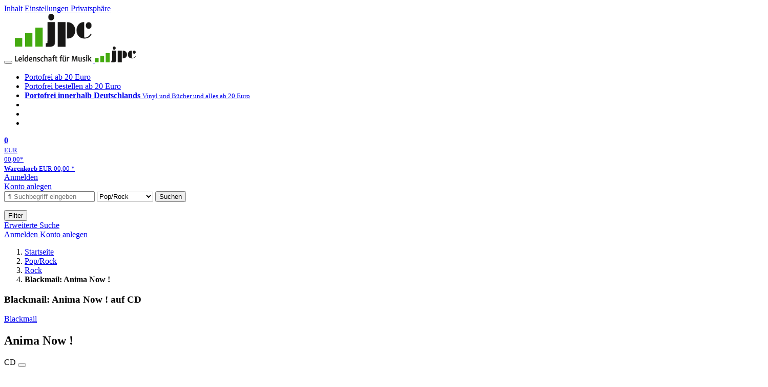

--- FILE ---
content_type: text/html; charset=utf-8
request_url: https://www.jpc.de/jpcng/poprock/detail/-/art/Blackmail-Anima-Now/hnum/4961742
body_size: 20671
content:
<!doctype html>
<html class="no-js no-safari no-ios no-iphone touch speed"
	  lang="de"
	  	            itemscope itemtype="https://schema.org/Product" prefix="og: https://ogp.me/ns#"
	  >
<head>
        <meta charset="utf-8">
    <meta name="viewport" content="width=device-width, initial-scale=1">

	<link rel="dns-prefetch" href="//media1.jpc.de" />

			<title>Blackmail: Anima Now ! (CD) – jpc.de</title>
        		<meta name="robots" content="index,follow,noarchive">

    			<link rel="canonical" href="https://www.jpc.de/jpcng/poprock/detail/-/art/Blackmail-Anima-Now/hnum/4961742" itemprop="url">
        	
                    		<script type="application/ld+json">{"@context":"http:\/\/schema.org","@type":"BreadcrumbList","itemListElement":[{"@type":"ListItem","item":{"type":"Thing","@id":"https:\/\/www.jpc.de\/"},"name":"Startseite","position":1},{"@type":"ListItem","item":{"type":"Thing","@id":"https:\/\/www.jpc.de\/poprock\/home"},"name":"Pop\/Rock","position":2},{"@type":"ListItem","item":{"type":"Thing","@id":"https:\/\/www.jpc.de\/poprock\/theme\/-\/tname\/rock"},"name":"Rock","position":3},{"@type":"ListItem","item":{"type":"Thing","@id":"https:\/\/www.jpc.de\/jpcng\/poprock\/detail\/-\/art\/Blackmail-Anima-Now\/hnum\/4961742"},"name":"Blackmail: Anima Now !","position":4}]}</script>
    
                        			<meta name="apple-itunes-app" content="app-id=1250024192, app-argument=https%3A%2F%2Fwww.jpc.de%2Fjpcng%2Fpoprock%2Fdetail%2F-%2Fart%2FBlackmail-Anima-Now%2Fhnum%2F4961742">
			<link rel="manifest" href="/manifest.json">
            
    
	<link rel="shortcut icon" href="/favicon.ico">

						<meta name="description" content="Die CD Blackmail: Anima Now ! jetzt probehören und portofrei für 19,99 Euro kaufen. Mehr von Blackmail gibt es im Shop." itemprop="description">
            			
	        <link media="screen and (prefers-contrast: no-preference), screen and (prefers-contrast: less), print and (prefers-contrast: no-preference), print and (prefers-contrast: less)"
          rel="stylesheet"
          type="text/css"
          href="/css/084c49/jpc.css"
    >
        <link media="screen and (prefers-contrast: more), print and (prefers-contrast: more)"
          data-more-contrast-media="screen, print"
          data-no-preference-contrast-media="screen and (prefers-contrast: more), print and (prefers-contrast: more)"
          rel="stylesheet"
          type="text/css"
          class="adhoc-overwrite-contrast-style"
          href="/css/97ccb4/jpc-highcontrast.css"
    >

	<style nonce="6KvpM4cp5DD7xdMhq3MrjzIWK/9fgwgKdOYHQaXpn42niWpgEjyLX/mSxcBuPyeI7+74BOZThPGZkZUtSnck4w==">
		@font-face {
	  font-family: 'FontAwesome';
	  src: url('/fonts/fontawesome-webfont.eot?v=4.3.0');
	  src: url('/fonts/fontawesome-webfont.eot?#iefix&v=4.3.0') format('embedded-opentype'), url('/fonts/fontawesome-webfont.woff2?v=4.3.0') format('woff2'), url('/fonts/fontawesome-webfont.woff?v=4.3.0') format('woff'), url('/fonts/fontawesome-webfont.ttf?v=4.3.0') format('truetype'), url('/fonts/fontawesome-webfont.svg?v=4.3.0#fontawesomeregular') format('svg');
	  font-weight: normal;
	  font-style: normal;
	  font-display: auto;
	}
	</style>

																	
		<meta property="og:title" content="Blackmail: Anima Now ! (CD)" />
		<meta property="og:description" content="Die CD Blackmail: Anima Now ! jetzt probehören und portofrei für 19,99 Euro kaufen. Mehr von Blackmail gibt es im Shop." />
		<meta property="og:type" content="website" />
		<meta property="og:url" content="https://www.jpc.de/jpcng/poprock/detail/-/art/Blackmail-Anima-Now/hnum/4961742" />
		<meta property="og:image" content="https://media1.jpc.de/image/w600/front/0/4046661218428.jpg" />
		<meta property="og:site_name" content="jpc.de" />

	
    <script type="application/javascript" src="/js/mmenu/d37baf/mmenu.js" id="mmenu-preload" ></script>
	<link rel="stylesheet" href="/css/mmenu/42de04/mmenu.css" id="mmenu-style-preload">
	 <script nonce="6KvpM4cp5DD7xdMhq3MrjzIWK/9fgwgKdOYHQaXpn42niWpgEjyLX/mSxcBuPyeI7+74BOZThPGZkZUtSnck4w==">
    var _paq = window._paq || [];
    window.addEventListener('load', function() {
        function matomoTrackLink(e) {
            if(e.target.tagName==='A'&&e.target.protocol==='mailto:'){ window._paq.push(['trackEvent','Klick Mailto','Klick Mailto '+e.target.pathname,window.location.pathname]); }
            else if(e.target.tagName==='A'&&e.target.protocol==='tel:'){ window._paq.push(['trackEvent','Klick Telefon','Klick Telefon '+e.target.pathname,window.location.pathname]); }
            if(e.target.tagName==='A'&&e.target.className.match(/\bcta-related-product\b/)){ window._paq.push(['trackEvent','CTA Related','CTA Related',window.location.pathname]); }

            if(e.target.tagName==='A'&&e.target.className.match(/\bcta-alamode-film\b/)){ window._paq.push(['trackEvent','CTA Alamode Film','CTA Alamode Film',window.location.pathname]); }
            if(e.target.tagName==='A'&&e.target.className.match(/\bcta-arthaus\b/)){ window._paq.push(['trackEvent','CTA Arthaus','CTA Arthaus',window.location.pathname]); }
            if(e.target.tagName==='A'&&e.target.className.match(/\bcta-capelight-pictures\b/)){ window._paq.push(['trackEvent','CTA Capelight Pictures','CTA Capelight Pictures',window.location.pathname]); }
            if(e.target.tagName==='A'&&e.target.className.match(/\bcta-fernsehjuwelen\b/)){ window._paq.push(['trackEvent','CTA Fernsehjuwelen','CTA Fernsehjuwelen',window.location.pathname]); }
            if(e.target.tagName==='A'&&e.target.className.match(/\bcta-filmjuwelen\b/)){ window._paq.push(['trackEvent','CTA Filmjuwelen','CTA Filmjuwelen',window.location.pathname]); }
            if(e.target.tagName==='A'&&e.target.className.match(/\bcta-filmgalerie-451\b/)){ window._paq.push(['trackEvent','CTA Filmgalerie 451','CTA Filmgalerie 451',window.location.pathname]); }
            if(e.target.tagName==='A'&&e.target.className.match(/\bcta-goodmovies\b/)){ window._paq.push(['trackEvent','CTA Goodmovies','CTA Goodmovies',window.location.pathname]); }
            if(e.target.tagName==='A'&&e.target.className.match(/\bcta-leonine-studios\b/)){ window._paq.push(['trackEvent','CTA Leonine Studios','CTA Leonine Studios',window.location.pathname]); }
            if(e.target.tagName==='A'&&e.target.className.match(/\bcta-leonine-studios-tv-serien\b/)){ window._paq.push(['trackEvent','CTA Leonine Studios TV-Serien','CTA Leonine Studios TV-Serien',window.location.pathname]); }
            if(e.target.tagName==='A'&&e.target.className.match(/\bcta-leonine-studios-astrid-lindgren\b/)){ window._paq.push(['trackEvent','CTA Leonine Studios Astrid Lindgren','CTA Leonine Studios Astrid Lindgren',window.location.pathname]); }
            if(e.target.tagName==='A'&&e.target.className.match(/\bcta-leonine-studios-filmklassiker\b/)){ window._paq.push(['trackEvent','CTA Leonine Studios Filmklassiker','CTA Leonine Studios Filmklassiker',window.location.pathname]); }
            if(e.target.tagName==='A'&&e.target.className.match(/\bcta-leonine-studios-tv-serien-für-kinder\b/)){ window._paq.push(['trackEvent','CTA Leonine Studios TV-Serien für Kinder','CTA Leonine Studios TV-Serien für Kinder',window.location.pathname]); }
            if(e.target.tagName==='A'&&e.target.className.match(/\bcta-pandora-filmverleih\b/)){ window._paq.push(['trackEvent','CTA Pandora Filmverleih','CTA Pandora Filmverleih',window.location.pathname]); }
            if(e.target.tagName==='A'&&e.target.className.match(/\bcta-paramount-pictures\b/)){ window._paq.push(['trackEvent','CTA Paramount Pictures','CTA Paramount Pictures',window.location.pathname]); }
            if(e.target.tagName==='A'&&e.target.className.match(/\bcta-paramount-pictures-filmklassiker\b/)){ window._paq.push(['trackEvent','CTA Paramount Pictures Filmklassiker','CTA Paramount Pictures Filmklassiker',window.location.pathname]); }
            if(e.target.tagName==='A'&&e.target.className.match(/\bcta-paramount-pictures-star-trek\b/)){ window._paq.push(['trackEvent','CTA Paramount Pictures Star Trek','CTA Paramount Pictures Star Trek',window.location.pathname]); }
            if(e.target.tagName==='A'&&e.target.className.match(/\bcta-paramount-pictures-tv-serien\b/)){ window._paq.push(['trackEvent','CTA Paramount Pictures TV-Serien','CTA Paramount Pictures TV-Serien',window.location.pathname]); }
            if(e.target.tagName==='A'&&e.target.className.match(/\bcta-rapid-eye-movies\b/)){ window._paq.push(['trackEvent','CTA Rapid Eye Movies','CTA Rapid Eye Movies',window.location.pathname]); }
            if(e.target.tagName==='A'&&e.target.className.match(/\bcta-salzgeber\b/)){ window._paq.push(['trackEvent','CTA Salzgeber','CTA Salzgeber',window.location.pathname]); }
            if(e.target.tagName==='A'&&e.target.className.match(/\bcta-spassgesellschaft\b/)){ window._paq.push(['trackEvent','CTA Spassgesellschaft','CTA Spassgesellschaft',window.location.pathname]); }
            if(e.target.tagName==='A'&&e.target.className.match(/\bcta-turbine-medien\b/)){ window._paq.push(['trackEvent','CTA Turbine Medien','CTA Turbine Medien',window.location.pathname]); }
            if(e.target.tagName==='A'&&e.target.className.match(/\bcta-universal-pictures\b/)){ window._paq.push(['trackEvent','CTA Universal Pictures','CTA Universal Pictures',window.location.pathname]); }
            if(e.target.tagName==='A'&&e.target.className.match(/\bcta-universal-pictures-filmklassiker\b/)){ window._paq.push(['trackEvent','CTA Universal Pictures Filmklassiker','CTA Universal Pictures Filmklassiker',window.location.pathname]); }
            if(e.target.tagName==='A'&&e.target.className.match(/\bcta-universal-pictures-tv-serien\b/)){ window._paq.push(['trackEvent','CTA Universal Pictures TV-Serien','CTA Universal Pictures TV-Serien',window.location.pathname]); }

            if(e.target.tagName==='A'&&e.target.className.match(/\bcta-capelight-sondereditionen\b/)){ window._paq.push(['trackEvent','CTA capelight Sondereditionen','CTA capelight Sondereditionen',window.location.pathname]); }
            if(e.target.tagName==='A'&&e.target.className.match(/\bcta-classics\b/)){ window._paq.push(['trackEvent','CTA Classics','CTA Classics',window.location.pathname]); }
            if(e.target.tagName==='A'&&e.target.className.match(/\bcta-ddr-archiv\b/)){ window._paq.push(['trackEvent','CTA DDR Archiv','CTA DDR Archiv',window.location.pathname]); }
            if(e.target.tagName==='A'&&e.target.className.match(/\bcta-ddr-archiv-dokumentation\b/)){ window._paq.push(['trackEvent','CTA DDR Archiv Dokumentation','CTA DDR Archiv Dokumentation',window.location.pathname]); }
            if(e.target.tagName==='A'&&e.target.className.match(/\bcta-ddr-archiv-familie\b/)){ window._paq.push(['trackEvent','CTA DDR Archiv Familie','CTA DDR Archiv Familie',window.location.pathname]); }
            if(e.target.tagName==='A'&&e.target.className.match(/\bcta-ddr-archiv-film\b/)){ window._paq.push(['trackEvent','CTA DDR Archiv Film','CTA DDR Archiv Film',window.location.pathname]); }
            if(e.target.tagName==='A'&&e.target.className.match(/\bcta-ddr-archiv-kinder\b/)){ window._paq.push(['trackEvent','CTA DDR Archiv Kinder','CTA DDR Archiv Kinder',window.location.pathname]); }
            if(e.target.tagName==='A'&&e.target.className.match(/\bcta-ddr-archiv-krimi\b/)){ window._paq.push(['trackEvent','CTA DDR Archiv Krimi','CTA DDR Archiv Krimi',window.location.pathname]); }
            if(e.target.tagName==='A'&&e.target.className.match(/\bcta-ddr-archiv-unterhaltung\b/)){ window._paq.push(['trackEvent','CTA DDR Archiv Unterhaltung','CTA DDR Archiv Unterhaltung',window.location.pathname]); }
            if(e.target.tagName==='A'&&e.target.className.match(/\bcta-ddr-archiv-tv-archiv\b/)){ window._paq.push(['trackEvent','CTA DDR Archiv TV-Archiv','CTA DDR Archiv TV-Archiv',window.location.pathname]); }
            if(e.target.tagName==='A'&&e.target.className.match(/\bcta-herzkino\b/)){ window._paq.push(['trackEvent','CTA Herzkino','CTA Herzkino',window.location.pathname]); }
            if(e.target.tagName==='A'&&e.target.className.match(/\bcta-selected-by-rapid-eye-movies\b/)){ window._paq.push(['trackEvent','CTA Selected by Rapid Eye Movies','CTA Selected by Rapid Eye Movies',window.location.pathname]); }
            if(e.target.tagName==='A'&&e.target.className.match(/\bcta-zweitausendeins-edition\b/)){ window._paq.push(['trackEvent','CTA Zweitausendeins Edition','CTA Zweitausendeins Edition',window.location.pathname]); }
            if(e.target.tagName==='A'&&e.target.className.match(/\bcta-zweitausendeins-edition-internationaler-film\b/)){ window._paq.push(['trackEvent','CTA Zweitausendeins Edition Internationaler Film','CTA Zweitausendeins Edition Internationaler Film',window.location.pathname]); }
            if(e.target.tagName==='A'&&e.target.className.match(/\bcta-zweitausendeins-edition-der-deutsche-film\b/)){ window._paq.push(['trackEvent','CTA Zweitausendeins Edition Der Deutsche Film','CTA Zweitausendeins Edition Der Deutsche Film',window.location.pathname]); }
            if(e.target.tagName==='A'&&e.target.className.match(/\bcta-zweitausendeins-edition-dokumentationen\b/)){ window._paq.push(['trackEvent','CTA Zweitausendeins Edition Dokumentationen','CTA Zweitausendeins Edition Dokumentationen',window.location.pathname]); }
            if(e.target.tagName==='A'&&e.target.className.match(/\bcta-stumme-filmkunstwerke\b/)){ window._paq.push(['trackEvent','CTA Stumme Filmkunstwerke','CTA Stumme Filmkunstwerke',window.location.pathname]); }
            if(e.target.tagName==='A'&&e.target.className.match(/\bcta-regisseur-boxen\b/)){ window._paq.push(['trackEvent','CTA Regisseur-Boxen','CTA Regisseur-Boxen',window.location.pathname]); }
            if(e.target.tagName==='A'&&e.target.className.match(/\bcta-international-cine-archive\b/)){ window._paq.push(['trackEvent','CTA International Cine Archive','CTA International Cine Archive',window.location.pathname]); }
            if(e.target.tagName==='A'&&e.target.className.match(/\bcta-filmclub-edition\b/)){ window._paq.push(['trackEvent','CTA Filmclub Edition','CTA Filmclub Edition',window.location.pathname]); }
            if(e.target.tagName==='A'&&e.target.className.match(/\bcta-filmwerke\b/)){ window._paq.push(['trackEvent','CTA Filmwerke','CTA Filmwerke',window.location.pathname]); }
            if(e.target.tagName==='A'&&e.target.className.match(/\bcta-arte-edition\b/)){ window._paq.push(['trackEvent','CTA arte Edition','CTA arte Edition',window.location.pathname]); }
            if(e.target.tagName==='A'&&e.target.className.match(/\bcta-edition-filmmuseum\b/)){ window._paq.push(['trackEvent','CTA Edition Filmmuseum','CTA Edition Filmmuseum',window.location.pathname]); }
            if(e.target.tagName==='A'&&e.target.className.match(/\bcta-édition-film-noir\b/)){ window._paq.push(['trackEvent','CTA Édition Film Noir','CTA Édition Film Noir',window.location.pathname]); }
            if(e.target.tagName==='A'&&e.target.className.match(/\bcta-deutsche-filmklassiker\b/)){ window._paq.push(['trackEvent','CTA Deutsche Filmklassiker','CTA Deutsche Filmklassiker',window.location.pathname]); }
            if(e.target.tagName==='A'&&e.target.className.match(/\bcta-edition_fw_murnau\b/)){ window._paq.push(['trackEvent','CTA Edition F.W. Murnau','CTA Edition F.W. Murnau',window.location.pathname]); }

        }
        document.addEventListener('click', matomoTrackLink, false);
    });

    _paq.push(['requireCookieConsent']);
    _paq.push(['disableBrowserFeatureDetection']);
    _paq.push(['setCustomDimension', '3', 'de']);_paq.push(['setEcommerceView',"4961742","Anima Now !","poprock",19.99]);_paq.push(['alwaysUseSendBeacon']);
_paq.push(['trackPageView']);
_paq.push(['trackVisibleContentImpressions']);
    _paq.push(['enableLinkTracking']);
    _paq.push(['enableHeartBeatTimer',15]);
    (function() {
        var u="https://use.jpc.de/";
        _paq.push(['setTrackerUrl', u+'js/']);
        _paq.push(['setSiteId', '1']);
        var d=document, g=d.createElement('script'), s=d.getElementsByTagName('script')[0];
        g.async=true; g.src=u+'js/';
        g.setAttribute('nonce','6KvpM4cp5DD7xdMhq3MrjzIWK/9fgwgKdOYHQaXpn42niWpgEjyLX/mSxcBuPyeI7+74BOZThPGZkZUtSnck4w==')
        s.parentNode.insertBefore(g,s);
    })();
</script>
</head>



<body id="top" data-shop="1" data-abtestcode="notest"data-abtestgroup="NOGROUP"data-abtestactive=""data-abtestevent="visit"data-abtestgoal="visit"data-abtesttrigger=""	  data-page="detail"
	  data-lang="de"
	  data-tpl="detail/detail.tpl"
					  class="shop-1 cat-poprock page-detail lang-de not-logged no-mobile-sub-nav"			  data-prefers-contrast="no-preference"
	  data-keyboard-shortcuts="true">


<a href="#main-content" class="skiplink" id="skiplink-to-main">Inhalt</a>
    <a href="#cookieconsent-container" class="skiplink" id="skiplink-to-cookieconsent">Einstellungen Privatsphäre</a>

<jpc-accessibility-features></jpc-accessibility-features>

    <div class="page">
	        


<header>
    <div class="wrapper">
        <div class="first-row">
            <button class="mobile-nav btn white" aria-label="Menü">
                <span class="fa fa-bars"></span>
            </button>
            <a class="logo desktop" href="https://www.jpc.de/">
                                                            <img loading="eager" src="/images/logo.png" srcset="/images/logo@2x.png 2x, /images/logo@3x.png 3x" width="153" height="96" alt="jpc.de – Leidenschaft für Musik Startseite"/>
                                                </a>
            <a class="logo mobile" href="https://www.jpc.de/">
                                                            <img loading="eager" src="/m/f/img/logo.svg" width="80" height="31" alt="jpc.de – Leidenschaft für Musik Startseite"/>
                                                </a>

            <ul class="action-pane">
                <li class="tiny">
                    <a class="no-preload" href="/jpcng/home/static/-/page/porto.html">
                        <i class="fa fa-fw fa-truck" aria-hidden="true"></i>
                        Portofrei ab 20 Euro
                    </a>
                </li>
                <li class="medium">
                    <a class="no-preload" href="/jpcng/home/static/-/page/porto.html">
                        <i class="fa fa-fw fa-truck" aria-hidden="true"></i>
                        Portofrei bestellen ab 20 Euro
                    </a>
                </li>
                <li class="large">
                    <a class="no-preload" href="/jpcng/home/static/-/page/porto.html">
                        <b>
                            <i class="fa fa-truck" aria-hidden="true"></i>
                            Portofrei innerhalb Deutschlands
                        </b>
                        <small>Vinyl und Bücher und alles ab 20 Euro</small>
                    </a>
                </li>

                <li class="tiny">
                                    </li>
                <li class="medium">
                                    </li>
                <li class="large b">
                                    </li>
            </ul>

            <a class="mini-wk no-preload init" href="/checkout/cart">
                <i class="fa fa-shopping-cart" aria-hidden="true"></i>
                <div class="amount-wrapper o-10">
                    <b class="amount">0</b>
                </div>
                                    <div class="tiny">
                        <small>
                            EUR<br/>
                            <span class="price">00,00</span>*
                        </small>
                    </div>
                    <div class="medium">
                        <small>
                            <b>Warenkorb</b>
                                                            EUR
                                <span class="price">00,00</span>
                                *
                                                    </small>
                    </div>
                                <div class="visually-hidden" aria-live="assertive" aria-atomic="true"></div>
                <span class="clr"></span>
            </a>

            <div class="account-links">
                                    <div class="row a">
                        <a href="/myaccount/login/" class="full login-link">
                            Anmelden                        </a>
                    </div>
                    <div class="row b">
                                                    <a href="/myaccount/contact/create" class="full">
                                                                Konto anlegen                            </a>
                    </div>
                            </div>
        </div>

        <div class="second-row">
            <form action="https://www.jpc.de/jpcng/poprock/search" method="post" class="form-fields search-form">

    <input type="search" name="fastsearch" class="field" value=""
           placeholder=" &#xf002; Suchbegriff eingeben" required autocomplete="off" autocorrect="off"
           role="combobox"
           aria-label="Sucheingabefeld"
           aria-autocomplete="list"
           aria-expanded="false"
           aria-controls="header-search-suggestion-list-shop"/>

    <input type="hidden" name="pd_orderby" value="score">

    <select name="rubric" aria-label="Kategorienauswahl">
        <option value="home">Alle Kategorien</option>
        <option value="jazz" >Jazz</option>
        <option value="poprock" selected>Pop/Rock</option>
        <option value="classic">Klassik</option>
        <option value="books">B&uuml;cher</option>
        <option value="movie">Filme</option>
        <option value="score">Noten</option>
        <option value="vinyl">Vinyl</option>
            </select>

    <button class="btn js-grey search">Suchen</button>
    <a href="https://www.jpc.de/jpcng/home/searchform" class="btn white ext-search no-preload fa fa-cog desktop" aria-label="Erweiterte Suche" title="Erweiterte Suche"></a>

    <ul id="header-search-suggestion-list-shop"></ul>
</form>            <div class="mobile-sub-nav">
                <button type="button" class="btn white" aria-haspopup="listbox" aria-controls="search-filter-list">
                    <span class="fa fa-filter"></span>
                    <span class="btn-text">Filter</span>
                </button>
            </div>
            <a href="https://www.jpc.de/jpcng/home/searchform" class="btn white ext-search no-preload mobile">
                Erweiterte Suche            </a>
        </div>

            </div>
</header>

<section class="my-account">
    <div class="wrapper">

                <a href="/myaccount/login/" class="login login-link">
            <i class="fa fa-sign-in" aria-hidden="true"></i>
            Anmelden        </a>
                    <a href="/myaccount/contact/create">
                                <i class="fa fa-user-plus" aria-hidden="true"></i>
                Konto anlegen            </a>
            
            <span class="clr"></span>
    </div>
</section>

<noscript>
    <div class="wrapper">
        <div class="msg danger">
            Ohne aktives Javascript kann es zu Problemen bei der Darstellung kommen. Bitte aktivieren Sie deshalb Ihr Javascript.        </div>
    </div>
</noscript>

        <nav aria-label="Brotkrumennavigation" class="breadcrumb">
<section class="breadcrumb">
    <div class="wrapper">
        <ol>
																												<li>
											<a href="https://www.jpc.de/" >
							<span>					Startseite
											<i class="fa fa-caret-right" aria-hidden="true"></i>
									</span>
						</a>
									</li>
																												<li>
											<a href="https://www.jpc.de/jpcng/poprock/home" >
							<span>					Pop/Rock
											<i class="fa fa-caret-right" aria-hidden="true"></i>
									</span>
						</a>
									</li>
																												<li>
											<a href="https://www.jpc.de/jpcng/poprock/theme/-/tname/rock" >
							<span>					Rock
											<i class="fa fa-caret-right" aria-hidden="true"></i>
									</span>
						</a>
									</li>
																			<li>
											<b class="last"><span>					Blackmail: Anima Now !
									</span></b>
									</li>
			            		</ol>

        	    
        <span class="clr"></span>
    </div>
</section>
</nav>
    
            

    

<main id="main-content" class="product" data-hnum="4961742" data-typnum="2">
    <div class="wrapper">
        <article>
            <section class="head">
    <h1 class="page-title" itemprop="name">

        
                            <span>
                Blackmail: Anima Now ! auf CD
                </span>
            
        
    </h1>
</section>                        <section>
    <div class="one-column">
        <div class="box by" data-two-col="left" data-three-col="center">
                                                                                                            <a href="/s/blackmail" data-masked-href="" data-searchtype="interpret" class="search-link" >             Blackmail</a>            </div>

<div data-two-col="left" data-three-col="center">
    <h2 class="box title">Anima Now !</h2>
</div>



<div class="box medium" data-two-col="left" data-three-col="center">
    <span class="open-help-layer" data-layer=".help-layer-medium">
                                CD
            </span>

            <button type="button" class="open-help-layer pseudo-link" data-layer=".help-layer-medium"
                aria-haspopup="dialog" aria-label="Hinweis zum Medium">
                    <i class="fa fa-info" aria-hidden="true"></i>
        </button>

                    <div class="help-layer help-layer-medium">
			<strong>CD (Compact Disc)</strong><p>Herk&ouml;mmliche CD, die mit allen CD-Playern und Computerlaufwerken, aber auch mit den meisten SACD- oder Multiplayern abspielbar ist.</p>
	</div>            </div>

<div class="box productinfo" data-two-col="left" data-three-col="center">
    <ul>
        		                    </ul>
</div>

        <div class="box images" data-two-col="left" data-three-col="left">
    <div class="main-element loading">
                
                    <a class="main-image mfp-image auto-adjust-width"
               href="https://media1.jpc.de/image/w2400/front/0/4046661218428.jpg"
               data-linked-width="2400"
               aria-haspopup="dialog"
               aria-controls="help-layer-medium">
                                            <img
    loading="eager"
    src="https://media1.jpc.de/image/w468/front/0/4046661218428.jpg"
    srcset="https://media1.jpc.de/image/w220/front/0/4046661218428.jpg 220w,
        https://media1.jpc.de/image/w440/front/0/4046661218428.jpg 440w,
        https://media1.jpc.de/image/w340/front/0/4046661218428.jpg 340w,
        https://media1.jpc.de/image/w680/front/0/4046661218428.jpg 680w,
        https://media1.jpc.de/image/w468/front/0/4046661218428.jpg 468w"
    sizes="(max-width: 340px) 340px,
       (min-width: 341px) and (max-width: 979px) 468px,
       220px"
    alt=""
    width="220"
    height="220"
    data-onerror-src="/cover/nopic-220x220.png"
    itemprop="image" />                    
            </a>
            </div>

            <div class="rear-image loading">
            <a class="mfp-image auto-adjust-width"
               href="https://media1.jpc.de/image/w2400/rear/0/4046661218428.jpg"
               data-linked-width="2400"
               aria-haspopup="dialog"
               aria-controls="help-layer-medium">

                <img
    loading="eager"
    src="https://media1.jpc.de/image/w220/rear/0/4046661218428.jpg"
    srcset="https://media1.jpc.de/image/w220/rear/0/4046661218428.jpg 220w,
        https://media1.jpc.de/image/w90/rear/0/4046661218428.jpg 90w"
    sizes="(max-width: 979px) 90px,
       220px"
    alt=""
    width="220"
    data-onerror-src="/cover/nopic-220x315.png"
    height="257.8125" />            </a>
        </div>
    
    </div>                    <div class="box price-action" data-two-col="right" data-three-col="right"
         itemprop="offers" itemscope itemtype="https://schema.org/Offer">
    <input type="hidden" name="task" value="add"/>
    <input type="hidden" name="hnum" value="4961742"/>
    <input type="hidden" name="rk" value=""/>
    <input type="hidden" name="rsk" value="detail"/>
    <meta itemprop="itemCondition" content="NewCondition">
            <div class="availability">
                            <strong>Derzeit nicht erhältlich.</strong>
                <br/>
                Lassen Sie sich über unseren eCourier benachrichtigen, falls das Produkt bestellt werden kann.                    </div>
            <meta itemprop="price" content="19.99"/>
            <meta itemprop="priceCurrency" content="EUR"/>
            <meta itemprop="url" content="https://www.jpc.de/jpcng/poprock/detail/-/art/Blackmail-Anima-Now/hnum/4961742"/>
                    <meta itemprop="availability" content="OutOfStock"/>
                <div>
            <button class="btn get-alerts ecourier-action" data-task="availability"
                    data-hnum="4961742">
                <span class="fa fa-bell-o fa-fw"></span>
                Benachrichtigung anfordern            </button>
        </div>

        </div>
        <div class="box sub-action" data-two-col="right" data-three-col="right">

    </div>        <div class="box detailinfo" data-two-col="left" data-three-col="center">
	        
                        
    
    <dl class="textlink">
                            
                                                                                                                <dt><b>Label:</b></dt>
                    <dd>
                        <a href="/s/Soulfood?searchtype=label" class="search-link textlink">Soulfood</a>                    </dd>
                                                    <dt><b>Aufnahmejahr ca.:</b></dt>
                    <dd>
                        2011
                    </dd>
                                                                        
                                                <dt><b>UPC/EAN:</b></dt>
                <dd><span itemprop="productID">4046661218428</span></dd>
                                                <dt><b>Erscheinungstermin:</b></dt>
            <dd>20.3.2012</dd>
                                
                    </dl>

    </div>
                                                                            <div class="box content listen-online with-ad-label" data-two-col="left" data-three-col="center">
                                <div class="ad-label">Album digital in HD (Werbung)</div>
                    <h3>Online anhören</h3>
                <div class="streaminglinks ">
            <ul role="list">

                
                                                                            <li><a href="https://www.awin1.com/cread.php?awinmid=33433&awinaffid=1265521&ued=https%3A%2F%2Fwww.qobuz.com%2Fstore-router%2Falbum%2F4046661218428" target="_blank" data-abtestevent="click" data-abtestgoal="goallink" data-abtestmeta='{"provider":"qobuzDownload"}' class="no-preload">
                            <img class="qobuz" src="https://media1.jpc.de/m/f/images/common/streaming/logo_qobuz_black_RVB.png" alt="Erhältlich bei qobuz (öffnet neues Fenster)" />
                        </a></li>
                                                                    
            </ul>
            </div>
            </div>
        
    <div class="box unavailable" data-two-col="left" data-three-col="center">
        <h3>Ähnliche Artikel</h3>

        <div class="cardbox">
            <div class="cards without-actions">

                                    
	<a class="card    "
	   data-page=""  data-hnum="9832892"
	   id="main-unavailable-product-9832892" href="/jpcng/poprock/detail/-/art/blackmail-bliss-please/hnum/9832892">

	
			
			<div class="image" aria-hidden="true" >
					<img loading="lazy"
					 src="https://media1.jpc.de/image/h90/front/0/4042564204957.jpg"
					 srcset="https://media1.jpc.de/image/h90/front/0/4042564204957.jpg 1x, https://media1.jpc.de/image/h145/front/0/4042564204957.jpg 2x"
											width="90"
						height="90"
										 data-onerror-src="/cover/nopic-90x90.png"
					 data-onerror-width="90"
					 data-onerror-height="90"
					 alt="Text: &quot;Bliss Please&quot;. Zwei-stöckige Torte mit Figur obenauf. Dezente Dekoration und Perlenränder." />
						</div>
	
			
	<div class="content">
					
															<div class="by">Blackmail</div>
									
									<div class="title">Bliss Please (remastered)</div>
				
						
		
									<div class="stars" aria-label="5 von 5 Sterne" role="img">
											<i class="fa fa-star rated" aria-hidden="true"></i>
											<i class="fa fa-star rated" aria-hidden="true"></i>
											<i class="fa fa-star rated" aria-hidden="true"></i>
											<i class="fa fa-star rated" aria-hidden="true"></i>
											<i class="fa fa-star rated" aria-hidden="true"></i>
														</div>
					
				
		<div class="bottom">
			<div class="foot">
									<div class="medium">
						2 LPs, CD
												
					</div>
				
				
								<div class="sep">
					
												
						
									</div>

															<div class="price">
															<span aria-hidden="true"><b>EUR 32,99*</b></span>
								<span class="sr-only">
                            	    Aktueller Preis: EUR 32,99                            	</span>
													</div>
									
				
				<span class="clr"></span>
			</div>
		</div>
	</div>

	<span class="clr"></span>

	
		</a>

                                                        
	<a class="card    "
	   data-page=""  data-hnum="9658113"
	   id="main-unavailable-product-9658113" href="/jpcng/poprock/detail/-/art/blackmail-1997-2013/hnum/9658113">

	
			
			<div class="image" aria-hidden="true" >
					<img loading="lazy"
					 src="https://media1.jpc.de/image/h90/front/0/4042564198416.jpg"
					 srcset="https://media1.jpc.de/image/h90/front/0/4042564198416.jpg 1x, https://media1.jpc.de/image/h145/front/0/4042564198416.jpg 2x"
											width="90"
						height="90"
										 data-onerror-src="/cover/nopic-90x90.png"
					 data-onerror-width="90"
					 data-onerror-height="90"
					 alt="Blackmail: 1997 - 2013, CD" />
						</div>
	
			
	<div class="content">
					
															<div class="by">Blackmail</div>
									
									<div class="title">1997 - 2013</div>
				
						
		
									<div class="stars" aria-label="5 von 5 Sterne" role="img">
											<i class="fa fa-star rated" aria-hidden="true"></i>
											<i class="fa fa-star rated" aria-hidden="true"></i>
											<i class="fa fa-star rated" aria-hidden="true"></i>
											<i class="fa fa-star rated" aria-hidden="true"></i>
											<i class="fa fa-star rated" aria-hidden="true"></i>
														</div>
					
				
		<div class="bottom">
			<div class="foot">
									<div class="medium">
						2 CDs
												
					</div>
				
									<div class="legend">
													&nbsp;<i title="Hörproben vorhanden" class="fa fa-music"></i>
																	</div>
				
								<div class="sep">
					
												
						
									</div>

															<div class="price">
															<span aria-hidden="true"><b>EUR 16,99*</b></span>
								<span class="sr-only">
                            	    Aktueller Preis: EUR 16,99                            	</span>
													</div>
									
				
				<span class="clr"></span>
			</div>
		</div>
	</div>

	<span class="clr"></span>

	
		</a>

                                                        
	<a class="card    "
	   data-page=""  data-hnum="1593256"
	   id="main-unavailable-product-1593256" href="/jpcng/poprock/detail/-/art/Blackmail-II/hnum/1593256">

	
			
			<div class="image" aria-hidden="true" >
					<img loading="lazy"
					 src="https://media1.jpc.de/image/h90/front/0/4042564140897.jpg"
					 srcset="https://media1.jpc.de/image/h90/front/0/4042564140897.jpg 1x, https://media1.jpc.de/image/h145/front/0/4042564140897.jpg 2x"
											width="90"
						height="90"
										 data-onerror-src="/cover/nopic-90x90.png"
					 data-onerror-width="90"
					 data-onerror-height="90"
					 alt="Blackmail: II, CD" />
						</div>
	
			
	<div class="content">
					
															<div class="by">Blackmail</div>
									
									<div class="title">II</div>
				
						
		
									<div class="stars" aria-label="3 von 5 Sterne" role="img">
											<i class="fa fa-star rated" aria-hidden="true"></i>
											<i class="fa fa-star rated" aria-hidden="true"></i>
											<i class="fa fa-star rated" aria-hidden="true"></i>
																<i class="fa fa-star" aria-hidden="true"></i>
											<i class="fa fa-star" aria-hidden="true"></i>
									</div>
					
				
		<div class="bottom">
			<div class="foot">
									<div class="medium">
						CD
												
					</div>
				
									<div class="legend">
													&nbsp;<i title="Hörproben vorhanden" class="fa fa-music"></i>
																	</div>
				
								<div class="sep">
					
												
						
									</div>

															<div class="price">
															<span aria-hidden="true"><b>EUR 7,99*</b></span>
								<span class="sr-only">
                            	    Aktueller Preis: EUR 7,99                            	</span>
													</div>
									
				
				<span class="clr"></span>
			</div>
		</div>
	</div>

	<span class="clr"></span>

	
		</a>

                                    
            </div>
        </div>
    </div>
                <div class="box content textlink" data-two-col="left" data-three-col="center" id="red-text">
    <button style="display: none;"
            name="js-read-more"
            id="read-more-4961742"
            class="btn white small readMore"
            aria-controls="primaryTextBlock-4961742"
            aria-expanded="false">
        Weiterlesen    </button>
            
    
                                                        
    
    
        
            <div class="form-fields js--translationSelectorBox" style="display: flex;">
            <form action="#" method="post" class="translateForm js--translationSelectorForm">
                <div class="translationFormRow">
                    <select id="translationSelectorId" class="js--translationSelector translationSelectorSelect"
                            aria-label="translate"
                            data-source-lang="de">
                        <option id="translationSelectorIdLabel" value="">Translate</option>
                                                            <option value="en">English</option>
                                                        <option value="fr">French</option>
                            <option value="es">Spanish</option>
                            <option value="pt">Portuguese</option>
                            <option value="it">Italian</option>
                            <option value="nl">Dutch</option>
                            <option value="pl">Polish</option>
                            <option value="ru">Russian</option>
                            <option value="ja">Japanese</option>
                            <option value="zh">Chinese</option>
                    </select>
                    <button type="submit" class="hidden">OK</button>
                </div>
            </form>
        </div>
    
    
            <div data-pd="j"><div class="collapsable is-collapsed">
                <p>

Wenn Synchronsprecher sterben, stirbt auch ein Teil des Hauptdarstellers. Das weiß ein jeder Cineast. Austauschen lässt sich eine markige Charakterstimme nicht so leicht, ohne das Gesamtbild zu verwässern oder schlimmstenfalls die Fans zu verprellen. Wenn allerdings gleich einer der gefeierten Hauptdarsteller selbst wegbricht und fortan ein riesiges schwarzes Loch im Drehbuch klafft, kriegen auch gestandene Erfolgregisseure mitunter kalte Füße.</p><p>Was tun? Die Geschichte mit einem Heldentod beschließen und auf Legendenstatus hoffen? Mit zweitklassiger Besetzung leichte Trendkost und seelenlose Fortsetzungen verkaufen? „Von wegen!“, sagt die hochgeschätzte Indierock-Institution Blackmail und fordert mit ihrem brandneuen Album kurzerhand:</p><p>„Anima Now !“ <br>
Nach der Trennung von Sangesmann Aydo Abay melden sich die talentierten Koblenzer Anfang 2011 nun komplett renoviert, aufgebohrt und stark wie nie zuvor zurück. Kurt und Carlos Ebelhäuser an Gitarre und Bass, Schlagzeuger Mario Matthias und die neue Stimme Mathias Reetz schreiben aber nicht einfach ein weiteres Kapitel in der Bandhistory, sondern schlagen kurzerhand ein neues Blackmail Buch auf. Kleine Inhaltsangabe gefällig?</p><p>Neues grandioses Album. Neue tolle Stimme. Neu gefundene Frische. Neues eigenes Label.  Bitte sehr! Lediglich die alten Songwriting-Stärken von Alben wie Tempo Tempo, Friend Or Foe oder Aerial View und das Ebelhäusersche Selbstbewusstsein sind gleich geblieben. Ein Glück - und doch kein Wunder eigentlich: Wer sämtliche Spielarten des Alternative Rock tadellos beherrscht und seit Jahren mit absoluter Ausnahmerelevanz von Fans geliebt, von Kritikern hochdekoriert und gelobt und von Bands als Referenz genannt wird, der darf mit seinem Können gerne angeben.</p><p>Blackmail sind nicht nur der Deutschen Musiklandschaft immer mindestens zwei interessante Schritte voraus gewesen und überlassen ab dem 29. April 2011 mit den 13 Songs auf Anima Now!, überbordend vielen fantastischen Ideen und einem lässigen Schulterzucken das Wellenreiten weiterhin den Langweilern – und das positiver denn je.</p><h3>Rezensionen</h3><p>

,,Die Wucht der Koblenzer lässt auch ohne Aydo Abay nicht nach." (Rolling Stone, 05 / 2011)</p><p>„..schlicht grandios. Chapeau, Übergang nahtlos geschaftt!“ Kulturnews</p><p>„…ein Indie-Album mit abwechslungsreichen Songs, das man so schnell
nicht wieder aus dem Player nimmt. Frisch und unverbraucht kommt das
Ganze rüber.“ Eclipsed (7 von 10)</p><p>„...Anima Now! das Blackmail-Album mit der positivsten Grundstimmung.
Relaunch geglückt, Gratulation!“ (Visions 05 / 11)</p>
    </div>
</div>
        <div class="original-text-j is-translatable"></div>
    
    
    
    
    </div>
                                
    <div class="box tracklisting" data-two-col="left" data-three-col="center">
                    <div role="tablist" id="detail-4961742-offers-tablist"
                 class="tabs neutral jpc-tablist"
                 data-callback-object="PageDetail"
                 data-callback-method="toggleTracklisting"
                 >
                                <button class=" active"
                        role="tab"
                        aria-selected="true"
                        id="tab-tracklisting"
                        aria-controls="tracklisting-panel"
                        data-ajax='{"xjxfun":"selectDetailtab","xjxr":"4046661218428","xjxargs":["N1","S4961742","Sdetailcardbox","Shome"]}'
                        >
                    Tracklisting                </button>
                                                                                                        <button class=""
                                role="tab"
                                aria-selected="false"
                                id="tab-tracklisting-contributors"
                                aria-controls="tracklisting-panel"
                                data-ajax='{"xjxfun":"selectDetailtab","xjxr":"4046661218428","xjxargs":["N3","S4961742","Sdetailcardbox","Shome"]}'
                        >
                            Mitwirkende                        </button>
                                                </div>
                <div id="tracklisting-panel" role="tabpanel" tabindex="0" class="tabcontent "
            aria-labelledby="tab-tracklisting"                                >
                                                                                
        <div class="playlist" itemscope itemtype="https://schema.org/MusicPlaylist">
                    <h4>
                            Disk 1 von 1
                                    (CD)
                                        </h4>
        
                                
                                    
                
                                                        <ol role="list">
                            
                            
                <li itemscope itemtype="https://schema.org/MusicRecording" itemprop="track" class="odd">

                                            <meta content="Anima Now !" itemprop="inAlbum" />
                    
                    <div class="tracks">

                        <b>1</b>

                        <span>
                                                        <span itemprop="name">
                                                                    Resonant wave
                                                            </span>
                        </span>
                                                                                                                                                                            
                                                            <button class="audio" data-audio="https://mp31.phononet.de/jpc1dbda69bfb39f/jpcmp3/d2/842/121/LOEACGPZXRHYBWKOPLRMEWACKM.mp3">
                                    <i class="fa fa-play-circle" aria-hidden="true"></i>
                                    <span class="visuallyhidden">Hörprobe Track 1: Resonant wave</span>
                                </button>
                                                                        </div>
                </li>

                                                
                
                            
                            
                <li itemscope itemtype="https://schema.org/MusicRecording" itemprop="track" class="even">

                                            <meta content="Anima Now !" itemprop="inAlbum" />
                    
                    <div class="tracks">

                        <b>2</b>

                        <span>
                                                        <span itemprop="name">
                                                                    Deborah
                                                            </span>
                        </span>
                                                                                                                                                                            
                                                            <button class="audio" data-audio="https://mp31.phononet.de/jpc1dbda69bfb39f/jpcmp3/d2/842/121/LOEACGPZXRHYBWKOPLRMEWACGZ.mp3">
                                    <i class="fa fa-play-circle" aria-hidden="true"></i>
                                    <span class="visuallyhidden">Hörprobe Track 2: Deborah</span>
                                </button>
                                                                        </div>
                </li>

                                                
                
                            
                            
                <li itemscope itemtype="https://schema.org/MusicRecording" itemprop="track" class="odd">

                                            <meta content="Anima Now !" itemprop="inAlbum" />
                    
                    <div class="tracks">

                        <b>3</b>

                        <span>
                                                        <span itemprop="name">
                                                                    Night school
                                                            </span>
                        </span>
                                                                                                                                                                            
                                                            <button class="audio" data-audio="https://mp31.phononet.de/jpc1dbda69bfb39f/jpcmp3/d2/842/121/LOEACGPZXRHYBWKOPLRMEWACGK.mp3">
                                    <i class="fa fa-play-circle" aria-hidden="true"></i>
                                    <span class="visuallyhidden">Hörprobe Track 3: Night school</span>
                                </button>
                                                                        </div>
                </li>

                                                
                
                            
                            
                <li itemscope itemtype="https://schema.org/MusicRecording" itemprop="track" class="even">

                                            <meta content="Anima Now !" itemprop="inAlbum" />
                    
                    <div class="tracks">

                        <b>4</b>

                        <span>
                                                        <span itemprop="name">
                                                                    The whys of the ways
                                                            </span>
                        </span>
                                                                                                                                                                            
                                                            <button class="audio" data-audio="https://mp31.phononet.de/jpc1dbda69bfb39f/jpcmp3/d2/842/121/LOEACGPZXRHYBWKOPLRMEWACZO.mp3">
                                    <i class="fa fa-play-circle" aria-hidden="true"></i>
                                    <span class="visuallyhidden">Hörprobe Track 4: The whys of the ways</span>
                                </button>
                                                                        </div>
                </li>

                                                
                
                            
                            
                <li itemscope itemtype="https://schema.org/MusicRecording" itemprop="track" class="odd">

                                            <meta content="Anima Now !" itemprop="inAlbum" />
                    
                    <div class="tracks">

                        <b>5</b>

                        <span>
                                                        <span itemprop="name">
                                                                    Sun in your head
                                                            </span>
                        </span>
                                                                                                                                                                            
                                                            <button class="audio" data-audio="https://mp31.phononet.de/jpc1dbda69bfb39f/jpcmp3/d2/842/121/LOEACGPZXRHYBWKOPLRMEWACZG.mp3">
                                    <i class="fa fa-play-circle" aria-hidden="true"></i>
                                    <span class="visuallyhidden">Hörprobe Track 5: Sun in your head</span>
                                </button>
                                                                        </div>
                </li>

                                                
                
                            
                            
                <li itemscope itemtype="https://schema.org/MusicRecording" itemprop="track" class="even">

                                            <meta content="Anima Now !" itemprop="inAlbum" />
                    
                    <div class="tracks">

                        <b>6</b>

                        <span>
                                                        <span itemprop="name">
                                                                    Bugs
                                                            </span>
                        </span>
                                                                                                                                                                            
                                                            <button class="audio" data-audio="https://mp31.phononet.de/jpc1dbda69bfb39f/jpcmp3/d2/842/121/LOEACGPZXRHYBWKOPLRMEWACZX.mp3">
                                    <i class="fa fa-play-circle" aria-hidden="true"></i>
                                    <span class="visuallyhidden">Hörprobe Track 6: Bugs</span>
                                </button>
                                                                        </div>
                </li>

                                                
                
                            
                            
                <li itemscope itemtype="https://schema.org/MusicRecording" itemprop="track" class="odd">

                                            <meta content="Anima Now !" itemprop="inAlbum" />
                    
                    <div class="tracks">

                        <b>7</b>

                        <span>
                                                        <span itemprop="name">
                                                                    Monographic doll
                                                            </span>
                        </span>
                                                                                                                                                                            
                                                            <button class="audio" data-audio="https://mp31.phononet.de/jpc1dbda69bfb39f/jpcmp3/d2/842/121/LOEACGPZXRHYBWKOPLRMEWZOAG.mp3">
                                    <i class="fa fa-play-circle" aria-hidden="true"></i>
                                    <span class="visuallyhidden">Hörprobe Track 7: Monographic doll</span>
                                </button>
                                                                        </div>
                </li>

                                                
                
                            
                            
                <li itemscope itemtype="https://schema.org/MusicRecording" itemprop="track" class="even">

                                            <meta content="Anima Now !" itemprop="inAlbum" />
                    
                    <div class="tracks">

                        <b>8</b>

                        <span>
                                                        <span itemprop="name">
                                                                    Telescope
                                                            </span>
                        </span>
                                                                                                                                                                            
                                                            <button class="audio" data-audio="https://mp31.phononet.de/jpc1dbda69bfb39f/jpcmp3/d2/842/121/LOEACGPZXRHYBWKOPLRMEWZOAX.mp3">
                                    <i class="fa fa-play-circle" aria-hidden="true"></i>
                                    <span class="visuallyhidden">Hörprobe Track 8: Telescope</span>
                                </button>
                                                                        </div>
                </li>

                                                
                
                            
                            
                <li itemscope itemtype="https://schema.org/MusicRecording" itemprop="track" class="odd">

                                            <meta content="Anima Now !" itemprop="inAlbum" />
                    
                    <div class="tracks">

                        <b>9</b>

                        <span>
                                                        <span itemprop="name">
                                                                    Santa Rosalia
                                                            </span>
                        </span>
                                                                                                                                                                            
                                                            <button class="audio" data-audio="https://mp31.phononet.de/jpc1dbda69bfb39f/jpcmp3/d2/842/121/LOEACGPZXRHYBWKOPLRMEWZOAC.mp3">
                                    <i class="fa fa-play-circle" aria-hidden="true"></i>
                                    <span class="visuallyhidden">Hörprobe Track 9: Santa Rosalia</span>
                                </button>
                                                                        </div>
                </li>

                                                
                
                            
                            
                <li itemscope itemtype="https://schema.org/MusicRecording" itemprop="track" class="even">

                                            <meta content="Anima Now !" itemprop="inAlbum" />
                    
                    <div class="tracks">

                        <b>10</b>

                        <span>
                                                        <span itemprop="name">
                                                                    Rocket soul
                                                            </span>
                        </span>
                                                                                                                                                                            
                                                            <button class="audio" data-audio="https://mp31.phononet.de/jpc1dbda69bfb39f/jpcmp3/d2/842/121/LOEACGPZXRHYBWKOPLRMEWZOXP.mp3">
                                    <i class="fa fa-play-circle" aria-hidden="true"></i>
                                    <span class="visuallyhidden">Hörprobe Track 10: Rocket soul</span>
                                </button>
                                                                        </div>
                </li>

                                                
                
                            
                            
                <li itemscope itemtype="https://schema.org/MusicRecording" itemprop="track" class="odd">

                                            <meta content="Anima Now !" itemprop="inAlbum" />
                    
                    <div class="tracks">

                        <b>11</b>

                        <span>
                                                        <span itemprop="name">
                                                                    Sky on sky
                                                            </span>
                        </span>
                                                                                                                                                                            
                                                            <button class="audio" data-audio="https://mp31.phononet.de/jpc1dbda69bfb39f/jpcmp3/d2/842/121/LOEACGPZXRHYBWKOPLRMEWZOXA.mp3">
                                    <i class="fa fa-play-circle" aria-hidden="true"></i>
                                    <span class="visuallyhidden">Hörprobe Track 11: Sky on sky</span>
                                </button>
                                                                        </div>
                </li>

                                                
                
                            
                            
                <li itemscope itemtype="https://schema.org/MusicRecording" itemprop="track" class="even">

                                            <meta content="Anima Now !" itemprop="inAlbum" />
                    
                    <div class="tracks">

                        <b>12</b>

                        <span>
                                                        <span itemprop="name">
                                                                    Upon the waves
                                                            </span>
                        </span>
                                                                                                                                                                            
                                                            <button class="audio" data-audio="https://mp31.phononet.de/jpc1dbda69bfb39f/jpcmp3/d2/842/121/LOEACGPZXRHYBWKOPLRMEWZOPR.mp3">
                                    <i class="fa fa-play-circle" aria-hidden="true"></i>
                                    <span class="visuallyhidden">Hörprobe Track 12: Upon the waves</span>
                                </button>
                                                                        </div>
                </li>

                                                
                
                            
                            
                <li itemscope itemtype="https://schema.org/MusicRecording" itemprop="track" class="odd">

                                            <meta content="Anima Now !" itemprop="inAlbum" />
                    
                    <div class="tracks">

                        <b>13</b>

                        <span>
                                                        <span itemprop="name">
                                                                    Dialogue dial
                                                            </span>
                        </span>
                                                                                                                                                                            
                                                            <button class="audio" data-audio="https://mp31.phononet.de/jpc1dbda69bfb39f/jpcmp3/d2/842/121/LOEACGPZXRHYBWKOPLRMEWZOPA.mp3">
                                    <i class="fa fa-play-circle" aria-hidden="true"></i>
                                    <span class="visuallyhidden">Hörprobe Track 13: Dialogue dial</span>
                                </button>
                                                                        </div>
                </li>

                    
                    </ol>
    
    
    </div>
                                    </div>

        <div class="audio-playback"></div>
    </div>

        

		                	    <div class="box more-by" data-two-col="right" data-three-col="right">
		            <h2>Mehr von Blackmail</h2>
		        <div class="cardbox">
            <div class="cards without-actions">
            <ul role="list">

                                                                                            
                        

                        

    
    
                <li class="card no-same-height">
                        <a href="/jpcng/poprock/detail/-/art/Blackmail-II/hnum/1593256" class="    no-same-height"
           data-page=""  data-hnum="1593256"
           id="main-moreby-product-1593256">
        

            
            <div class="image" aria-hidden="true" >
            <img loading="lazy"
             src="https://media1.jpc.de/image/h90/front/0/4042564140897.jpg"
             srcset="https://media1.jpc.de/image/h90/front/0/4042564140897.jpg 1x, https://media1.jpc.de/image/h145/front/0/4042564140897.jpg 2x"
                              width="90"
                 height="90"
                          data-onerror-src="/cover/nopic-90x90.png"
             data-onerror-width="90"
             data-onerror-height="90"
             alt="Blackmail: II, CD, CD" />
                    </div>
    
    <div class="content">
                
                    <div class="by">Blackmail</div>
                            <div class="title">II</div>
        
                
                                    <div class="stars" aria-label="3 von 5 Sterne" role="img">
                                            <i class="fa fa-star rated" aria-hidden="true"></i>
                                            <i class="fa fa-star rated" aria-hidden="true"></i>
                                            <i class="fa fa-star rated" aria-hidden="true"></i>
                    
                                            <i class="fa fa-star" aria-hidden="true"></i>
                                            <i class="fa fa-star" aria-hidden="true"></i>
                                    </div>
                    
        
        
        <div class="bottom">
            <div class="foot">
                                    <div class="medium">
                        CD
                                                                    </div>
                
                
                <div class="sep">
                                                                                </div>

                                                            <div class="price">
                            <span aria-hidden="true"><b>EUR 7,99*</b></span>
                            <span class="sr-only">
                                Aktueller Preis: EUR 7,99                            </span>
                        </div>
                                    
                                                    
                <span class="clr"></span>
            </div>
        </div>
        </div>

        <span class="clr"></span>

        
            </a>
    </li>
                                                                                                                    
                        

                                    

    
    
                <li class="card no-same-height">
                        <a href="/jpcng/poprock/detail/-/art/blackmail-1997-2013/hnum/9658113" class="    no-same-height"
           data-page=""  data-hnum="9658113"
           id="main-moreby-product-9658113">
        

            
            <div class="image" aria-hidden="true" >
            <img loading="lazy"
             src="https://media1.jpc.de/image/h90/front/0/4042564198416.jpg"
             srcset="https://media1.jpc.de/image/h90/front/0/4042564198416.jpg 1x, https://media1.jpc.de/image/h145/front/0/4042564198416.jpg 2x"
                              width="90"
                 height="90"
                          data-onerror-src="/cover/nopic-90x90.png"
             data-onerror-width="90"
             data-onerror-height="90"
             alt="Blackmail: 1997 - 2013, 2 CDs, 2 CDs" />
                    </div>
    
    <div class="content">
                
                    <div class="by">Blackmail</div>
                            <div class="title">1997 - 2013</div>
        
                
                                    <div class="stars" aria-label="5 von 5 Sterne" role="img">
                                            <i class="fa fa-star rated" aria-hidden="true"></i>
                                            <i class="fa fa-star rated" aria-hidden="true"></i>
                                            <i class="fa fa-star rated" aria-hidden="true"></i>
                                            <i class="fa fa-star rated" aria-hidden="true"></i>
                                            <i class="fa fa-star rated" aria-hidden="true"></i>
                    
                                    </div>
                    
        
        
        <div class="bottom">
            <div class="foot">
                                    <div class="medium">
                        2 CDs
                                                                    </div>
                
                
                <div class="sep">
                                                                                </div>

                                                            <div class="price">
                            <span aria-hidden="true"><b>EUR 16,99*</b></span>
                            <span class="sr-only">
                                Aktueller Preis: EUR 16,99                            </span>
                        </div>
                                    
                                                    
                <span class="clr"></span>
            </div>
        </div>
        </div>

        <span class="clr"></span>

        
            </a>
    </li>
                                                                                                                    
                        

                        

    
    
                <li class="card no-same-height">
                        <a href="/jpcng/poprock/detail/-/art/blackmail-amore-synth-tique/hnum/7463833" class="    no-same-height"
           data-page=""  data-hnum="7463833"
           id="main-moreby-product-7463833">
        

            
            <div class="image" aria-hidden="true" >
            <img loading="lazy"
             src="https://media1.jpc.de/image/h90/front/0/3700398717067.jpg"
             srcset="https://media1.jpc.de/image/h90/front/0/3700398717067.jpg 1x, https://media1.jpc.de/image/h145/front/0/3700398717067.jpg 2x"
                              width="90"
                 height="90"
                          data-onerror-src="/cover/nopic-90x90.png"
             data-onerror-width="90"
             data-onerror-height="90"
             alt="Blackmail: Amore Synthétique - Musique Originale Du Film, LP, LP" />
                    </div>
    
    <div class="content">
                
                    <div class="by">Blackmail</div>
                            <div class="title">Amore Synthétique - Musique Originale Du Film</div>
        
                
                            
        
        
        <div class="bottom">
            <div class="foot">
                                    <div class="medium">
                        LP
                                                                    </div>
                
                
                <div class="sep">
                                                                                </div>

                                                            <div class="price">
                            <span aria-hidden="true"><b>EUR 27,99*</b></span>
                            <span class="sr-only">
                                Aktueller Preis: EUR 27,99                            </span>
                        </div>
                                    
                                                    
                <span class="clr"></span>
            </div>
        </div>
        </div>

        <span class="clr"></span>

        
            </a>
    </li>
                                                                                                                    
                        

                        

    
    
                <li class="card no-same-height">
                        <a href="/jpcng/poprock/detail/-/art/blackmail-bliss-please/hnum/9832892" class="    no-same-height"
           data-page=""  data-hnum="9832892"
           id="main-moreby-product-9832892">
        

            
            <div class="image" aria-hidden="true" >
            <img loading="lazy"
             src="https://media1.jpc.de/image/h90/front/0/4042564204957.jpg"
             srcset="https://media1.jpc.de/image/h90/front/0/4042564204957.jpg 1x, https://media1.jpc.de/image/h145/front/0/4042564204957.jpg 2x"
                              width="90"
                 height="90"
                          data-onerror-src="/cover/nopic-90x90.png"
             data-onerror-width="90"
             data-onerror-height="90"
             alt="Text: &quot;Bliss Please&quot;. Zwei-stöckige Torte mit Figur obenauf. Dezente Dekoration und Perlenränder., 2 LPs und 1 CD" />
                    </div>
    
    <div class="content">
                
                    <div class="by">Blackmail</div>
                            <div class="title">Bliss Please (remastered)</div>
        
                
                                    <div class="stars" aria-label="5 von 5 Sterne" role="img">
                                            <i class="fa fa-star rated" aria-hidden="true"></i>
                                            <i class="fa fa-star rated" aria-hidden="true"></i>
                                            <i class="fa fa-star rated" aria-hidden="true"></i>
                                            <i class="fa fa-star rated" aria-hidden="true"></i>
                                            <i class="fa fa-star rated" aria-hidden="true"></i>
                    
                                    </div>
                    
        
        
        <div class="bottom">
            <div class="foot">
                                    <div class="medium">
                        2 LPs, CD
                                                                    </div>
                
                
                <div class="sep">
                                                                                </div>

                                                            <div class="price">
                            <span aria-hidden="true"><b>EUR 32,99*</b></span>
                            <span class="sr-only">
                                Aktueller Preis: EUR 32,99                            </span>
                        </div>
                                    
                                                    
                <span class="clr"></span>
            </div>
        </div>
        </div>

        <span class="clr"></span>

        
            </a>
    </li>
                                                                
                <span class="clr"></span>
            </ul>
            </div>
        </div>

        <div class="more">
			                                    <a href="/s/blackmail" data-searchtype="interpret" class="search-link">
                        <i class="fa fa-angle-double-right" aria-hidden="true"></i>
                        alle anzeigen                    </a>
                                    </div>
    </div>
                    </div>

    <div class="two-columns">
        <section class="right" aria-label="Produkt kaufen" aria-hidden="true"></section>
        <section class="left" aria-label="Produkt Informationen" aria-hidden="true"></section>
        <span class="clr"></span>
    </div>

    <div class="three-columns">
        <section class="left" aria-label="Produkt Cover" aria-hidden="true"></section>
        <section class="center" aria-label="Produkt Informationen" aria-hidden="true"></section>
        <section class="right" aria-label="Produkt kaufen" aria-hidden="true"></section>
        <span class="clr"></span>
    </div>
    <div class="headerproduct ">
    <a href="#top" aria-label="Zum Anfang der Seite" class="with-contributor">
                    <img
    loading="eager"
    src="https://media1.jpc.de/image/w468/front/0/4046661218428.jpg"
    srcset="https://media1.jpc.de/image/w220/front/0/4046661218428.jpg 220w,
        https://media1.jpc.de/image/w440/front/0/4046661218428.jpg 440w,
        https://media1.jpc.de/image/w340/front/0/4046661218428.jpg 340w,
        https://media1.jpc.de/image/w680/front/0/4046661218428.jpg 680w,
        https://media1.jpc.de/image/w468/front/0/4046661218428.jpg 468w"
    sizes="(max-width: 340px) 340px,
       (min-width: 341px) and (max-width: 979px) 468px,
       220px"
    alt="Blackmail: Anima Now !, CD, CD"
    width="220"
    height="220"
    data-onerror-src="/cover/nopic-220x220.png"
    itemprop="image" />                            <div class="contributor">                                                                                                        Blackmail            </div>
                <div class="title">Anima Now !</div>
    </a>
    </div></section>        </article>
        <section class="box gpsr" data-two-col="left" data-three-col="center" aria-labelledby="gpsr-head">
	<details class="gpsr-content">
		<summary>
			<h3 id="gpsr-head">Sicherheits- und Herstellerinformationen</h3>
			<img src="/m/m/svg/icon-caret-up.svg" class="chev-up" alt>
			<img src="/m/m/svg/icon-caret-down.svg" class="chev-down" alt>
		</summary>

							<h4>Bilder zur Produktsicherheit</h4>
							<div class="gprs-images">
                        <a
        href="https://media1.jpc.de/m/f/images/gpsr/case_cd.jpg"
        class="mfp-image">
    <img    loading="lazy"
            src="https://media1.jpc.de/m/f/images/gpsr/case_cd.webp"
            srcset="https://media1.jpc.de/m/f/images/gpsr/case_cd_220.webp 1x,
                    https://media1.jpc.de/m/f/images/gpsr/case_cd_440.webp 2x,
                    https://media1.jpc.de/m/f/images/gpsr/case_cd.webp 4x"
            alt="universelle CD-Hülle"
            width="220"
            height="220"
    >
</a>                    <a
        href="https://media1.jpc.de/m/f/images/gpsr/media_cd,br,dvd.jpg"
        class="mfp-image">
    <img    loading="lazy"
            src="https://media1.jpc.de/m/f/images/gpsr/media_cd,br,dvd.webp"
            srcset="https://media1.jpc.de/m/f/images/gpsr/media_cd,br,dvd_220.webp 1x,
                    https://media1.jpc.de/m/f/images/gpsr/media_cd,br,dvd_440.webp 2x,
                    https://media1.jpc.de/m/f/images/gpsr/media_cd,br,dvd.webp 4x"
            alt="optischer Datenträger ohne Merkmale"
            width="220"
            height="220"
    >
</a>            </div>
					        	        <h4>Herstellerinformationen</h4>
        					<p>
				<b>Soulfood Music Distribution GmbH</b><br/>				                Van-der-Smissen-Str. 3<br/>				22767  Hamburg<br/>				Deutschland<br/>				<br/>info@soulfood-music.de			</p>
			</details>
</section>
		                    <aside class="related-products" aria-labelledby="asideTitleRelatedProducts">
        <div class="titles" id="asideTitleRelatedProducts">
            <h2>Dazu passend</h2>
            <p>Andere Kunden interessierten sich auch für diese Produkte</p>
            <span class="clr"></span>
        </div>

        <div class="cardbox three-columns">
            <div class="cards without-actions">
            <ul role="list">

				                                    					                            

                                    

    
    
                <li class="card ">
                        <a href="/jpcng/poprock/detail/-/art/circa-waves-death-love/hnum/12369950" class="     cta-related-product"
           data-page=""  data-hnum="12369950"
           id="related-product-12369950">
        

            
            <div class="image" aria-hidden="true" >
            <img loading="lazy"
             src="https://media1.jpc.de/image/h90/front/0/5400863191016.jpg"
             srcset="https://media1.jpc.de/image/h90/front/0/5400863191016.jpg 1x, https://media1.jpc.de/image/h145/front/0/5400863191016.jpg 2x"
                              width="90"
                 height="90"
                          data-onerror-src="/cover/nopic-90x90.png"
             data-onerror-width="90"
             data-onerror-height="90"
             alt="&quot;Circa Waves: Death &amp; Love&quot; auf einem Schallplattencover mit roten und rosa Rosen. Vinyl mit blauem Label., 2 LPs" />
                    </div>
    
    <div class="content">
                
                    <div class="by">Circa Waves</div>
                            <div class="title">Death &amp; Love</div>
        
                
                            
        
        
        <div class="bottom">
            <div class="foot">
                                    <div class="medium">
                        2 LPs
                                                                    </div>
                
                
                <div class="sep">
                                                                                </div>

                                                            <div class="price">
                            <span aria-hidden="true"><b>EUR 39,99*</b></span>
                            <span class="sr-only">
                                Aktueller Preis: EUR 39,99                            </span>
                        </div>
                                    
                                                    
                <span class="clr"></span>
            </div>
        </div>
        </div>

        <span class="clr"></span>

        
            </a>
    </li>
                                                                                                    					                            

                                    

    
    
                <li class="card ">
                        <a href="/jpcng/poprock/detail/-/art/dire-straits-brothers-in-arms/hnum/12235247" class="     cta-related-product"
           data-page=""  data-hnum="12235247"
           id="related-product-12235247">
        

            
            <div class="image" aria-hidden="true" >
            <img loading="lazy"
             src="https://media1.jpc.de/image/h90/front/0/0602475650898.jpg"
             srcset="https://media1.jpc.de/image/h90/front/0/0602475650898.jpg 1x, https://media1.jpc.de/image/h145/front/0/0602475650898.jpg 2x"
                              width="90"
                 height="90"
                          data-onerror-src="/cover/nopic-90x90.png"
             data-onerror-width="90"
             data-onerror-height="90"
             alt="Dire Straits: Brothers In Arms (40th Anniversary Edition) (Deluxe Edition), 3 CDs, 3 CDs" />
                    </div>
    
    <div class="content">
                
                    <div class="by">Dire Straits</div>
                            <div class="title">Brothers In Arms (40th Anniversary Edition) (Deluxe Edition)</div>
        
                
                                    <div class="stars" aria-label="5 von 5 Sterne" role="img">
                                            <i class="fa fa-star rated" aria-hidden="true"></i>
                                            <i class="fa fa-star rated" aria-hidden="true"></i>
                                            <i class="fa fa-star rated" aria-hidden="true"></i>
                                            <i class="fa fa-star rated" aria-hidden="true"></i>
                                            <i class="fa fa-star rated" aria-hidden="true"></i>
                    
                                    </div>
                    
        
        
        <div class="bottom">
            <div class="foot">
                                    <div class="medium">
                        3 CDs
                                                                    </div>
                
                
                <div class="sep">
                                                                                </div>

                                                            <div class="price">
                            <span aria-hidden="true"><b>EUR 22,99*</b></span>
                            <span class="sr-only">
                                Aktueller Preis: EUR 22,99                            </span>
                        </div>
                                    
                                                    
                <span class="clr"></span>
            </div>
        </div>
        </div>

        <span class="clr"></span>

        
            </a>
    </li>
                                                        					                            

                        

    
    
                <li class="card ">
                        <a href="/jpcng/poprock/detail/-/art/bing-crosby-live-at-fillmore-east-1969/hnum/11951645" class="     cta-related-product"
           data-page=""  data-hnum="11951645"
           id="related-product-11951645">
        

            
            <div class="image" aria-hidden="true" >
            <img loading="lazy"
             src="https://media1.jpc.de/image/h90/front/0/0603497839629.jpg"
             srcset="https://media1.jpc.de/image/h90/front/0/0603497839629.jpg 1x, https://media1.jpc.de/image/h145/front/0/0603497839629.jpg 2x"
                              width="90"
                 height="90"
                          data-onerror-src="/cover/nopic-90x90.png"
             data-onerror-width="90"
             data-onerror-height="90"
             alt="Crosby, Stills, Nash &amp; Young: Live At Fillmore East, 1969, 2 LPs, 2 LPs" />
                    </div>
    
    <div class="content">
                
                    <div class="by">Crosby, Stills, Nash &amp; Young</div>
                            <div class="title">Live At Fillmore East, 1969</div>
        
                
                                    <div class="stars" aria-label="5 von 5 Sterne" role="img">
                                            <i class="fa fa-star rated" aria-hidden="true"></i>
                                            <i class="fa fa-star rated" aria-hidden="true"></i>
                                            <i class="fa fa-star rated" aria-hidden="true"></i>
                                            <i class="fa fa-star rated" aria-hidden="true"></i>
                                            <i class="fa fa-star rated" aria-hidden="true"></i>
                    
                                    </div>
                    
        
        
        <div class="bottom">
            <div class="foot">
                                    <div class="medium">
                        2 LPs
                                                                    </div>
                
                
                <div class="sep">
                                                                                </div>

                                                            <div class="price">
                            <span aria-hidden="true"><b>EUR 39,99*</b></span>
                            <span class="sr-only">
                                Aktueller Preis: EUR 39,99                            </span>
                        </div>
                                    
                                                    
                <span class="clr"></span>
            </div>
        </div>
        </div>

        <span class="clr"></span>

        
            </a>
    </li>
                                                        					                            

                                    

    
    
                <li class="card ">
                        <a href="/jpcng/poprock/detail/-/art/bryan-adams-live-at-the-royal-albert-hall-2024/hnum/11965590" class="     cta-related-product"
           data-page=""  data-hnum="11965590"
           id="related-product-11965590">
        

            
            <div class="image" aria-hidden="true" >
            <img loading="lazy"
             src="https://media1.jpc.de/image/h90/front/0/5063176054128.jpg"
             srcset="https://media1.jpc.de/image/h90/front/0/5063176054128.jpg 1x, https://media1.jpc.de/image/h145/front/0/5063176054128.jpg 2x"
                              width="90"
                 height="90"
                          data-onerror-src="/cover/nopic-90x90.png"
             data-onerror-width="90"
             data-onerror-height="90"
             alt="Bryan Adams: Live At The Royal Albert Hall 2024, 3 CDs und 1 Blu-ray Disc, 3 CDs und 1 Blu-ray Disc" />
                    </div>
    
    <div class="content">
                
                    <div class="by">Bryan Adams</div>
                            <div class="title">Live At The Royal Albert Hall 2024</div>
        
                
                                    <div class="stars" aria-label="5 von 5 Sterne" role="img">
                                            <i class="fa fa-star rated" aria-hidden="true"></i>
                                            <i class="fa fa-star rated" aria-hidden="true"></i>
                                            <i class="fa fa-star rated" aria-hidden="true"></i>
                                            <i class="fa fa-star rated" aria-hidden="true"></i>
                                            <i class="fa fa-star rated" aria-hidden="true"></i>
                    
                                    </div>
                    
        
        
        <div class="bottom">
            <div class="foot">
                                    <div class="medium">
                        3 CDs, Blu-ray Disc
                                                                    </div>
                
                
                <div class="sep">
                                                                                </div>

                                                            <div class="price">
                            <span aria-hidden="true"><b>EUR 42,99*</b></span>
                            <span class="sr-only">
                                Aktueller Preis: EUR 42,99                            </span>
                        </div>
                                    
                                                    
                <span class="clr"></span>
            </div>
        </div>
        </div>

        <span class="clr"></span>

        
            </a>
    </li>
                                                        					                            

                        

    
    
                <li class="card ">
                        <a href="/jpcng/poprock/detail/-/art/supertramp-famous-last-words/hnum/12604656" class="     cta-related-product"
           data-page=""  data-hnum="12604656"
           id="related-product-12604656">
        

            
            <div class="image" aria-hidden="true" >
            <img loading="lazy"
             src="https://media1.jpc.de/image/h90/front/0/0602475456384.jpg"
             srcset="https://media1.jpc.de/image/h90/front/0/0602475456384.jpg 1x, https://media1.jpc.de/image/h145/front/0/0602475456384.jpg 2x"
                              width="90"
                 height="90"
                          data-onerror-src="/cover/nopic-90x90.png"
             data-onerror-width="90"
             data-onerror-height="90"
             alt="Ein Vinyl-Cover mit „SUPERTRAMP“ und „…famous last words…“. Ein Seiltänzer wird von einer Hand gehalten., LP" />
                    </div>
    
    <div class="content">
                
                    <div class="by">Supertramp</div>
                            <div class="title">...Famous Last Words... (Half Speed Mastered) (180g)</div>
        
                
                            
        
        
        <div class="bottom">
            <div class="foot">
                                    <div class="medium">
                        LP
                                                                    </div>
                
                
                <div class="sep">
                                                                                </div>

                                                            <div class="price">
                            <span aria-hidden="true"><b>EUR 31,99*</b></span>
                            <span class="sr-only">
                                Aktueller Preis: EUR 31,99                            </span>
                        </div>
                                    
                                                    
                <span class="clr"></span>
            </div>
        </div>
        </div>

        <span class="clr"></span>

        
            </a>
    </li>
                                                        					                                    					                
                <span class="clr"></span>
            </ul>
            </div>
        </div>
    </aside>
                            




    <aside class="reviews " id="reviews">

        <div id="kube-reviews-polite-msg" class="hidden empty" role="region" aria-live="polite"></div>
        <div id="kube-reviews-assertiv-msg" class="hidden empty" role="region" aria-live="assertive"></div>

        <div class="reviews-header">
            <h3>
                Bewertungen und Rezensionen
            </h3>
            <button class="pseudo-link" role="link"
                    overlay-open="ratings-info"
                    aria-haspopup="dialog"
                    aria-controls="ratings-info-dialog">
                » Informationen zur Bewertungsauthentizität
            </button>
            
                <div class="more-link-container">
                    <a href="/jpcng/home/kube/-/task/overview?area=poprock&days=7" class="more-link">
                        » Mehr Rezensionen aus dem Bereich Pop/Rock
                    </a>
                </div>
            
        </div>

        
            
                

    
<section class="overview" itemprop="aggregateRating" itemscope itemtype="http://schema.org/AggregateRating">
    <div class="overall">
        <div class="mean">
            
            <span itemprop="ratingValue">
                5,0
            </span>
            <meta itemprop="bestRating" content="5">
            <div class="rating-element rating--stars">
    <span class="visually-hidden">5 von 5 Sterne</span>
    <img src="/m/f/img/svg/icon-star-green.svg" alt="Aktiver Stern" aria-hidden="true">
    <img src="/m/f/img/svg/icon-star-green.svg" alt="Aktiver Stern" aria-hidden="true">
    <img src="/m/f/img/svg/icon-star-green.svg" alt="Aktiver Stern" aria-hidden="true">
    <img src="/m/f/img/svg/icon-star-green.svg" alt="Aktiver Stern" aria-hidden="true">
    <img src="/m/f/img/svg/icon-star-green.svg" alt="Aktiver Stern" aria-hidden="true">
</div>
            
               <span>(<span itemprop="ratingCount">1</span>)</span>
            
        </div>

        
            
            

<dl class="cat rating-categories">
    
        <dt>
            
                Klang:
            
        </dt>
        <dd class="rating-element rating--bars">
            <div class="bar">
                <div class="score set-width-on-reveal" data-width="80%"></div>
                <i></i><i></i><i></i><i></i><i></i>
            </div>
            
                4,0 von 5
            
        </dd>
    
        <dt>
            
                Musik:
            
        </dt>
        <dd class="rating-element rating--bars">
            <div class="bar">
                <div class="score set-width-on-reveal" data-width="80%"></div>
                <i></i><i></i><i></i><i></i><i></i>
            </div>
            
                4,0 von 5
            
        </dd>
    
</dl>
            <div class="total">
                
                    <strong>1</strong> von <strong>1</strong>
                    (100%) würden dieses Produkt empfehlen.
                
            </div>
        
        
            <button
                    hx-get="/kube/add/"
                    hx-target="body"
                    hx-vals='{"hnum": "4961742", "language": "de"}'
                    hx-swap="beforeend"
                    data-afterswap="updateOverlay"
                    data-overlayid="kube"
                    class="with-spinner write btn focus-this-after-kube-dialog"
                    aria-haspopup="dialog"
                     aria-controls="kube-rating-overlay">
                <span>Rezension schreiben</span>
            </button>
        

    </div>
    <div class="details">
        
        
            
        
            
        
            
        
            
        
            
        
        <dl class="digits--1">
            
                <dt>5 <img src="/m/f/img/svg/icon-star-black.svg" alt=""></dt>
                <dd>
                    
                    <div class="bar"><div class="score set-width-on-reveal" data-width="100%"></div></div>
                    <span> 1 </span>
                </dd>
            
                <dt>4 <img src="/m/f/img/svg/icon-star-black.svg" alt=""></dt>
                <dd>
                    
                    <div class="bar"><div class="score set-width-on-reveal" data-width="0%"></div></div>
                    <span></span>
                </dd>
            
                <dt>3 <img src="/m/f/img/svg/icon-star-black.svg" alt=""></dt>
                <dd>
                    
                    <div class="bar"><div class="score set-width-on-reveal" data-width="0%"></div></div>
                    <span></span>
                </dd>
            
                <dt>2 <img src="/m/f/img/svg/icon-star-black.svg" alt=""></dt>
                <dd>
                    
                    <div class="bar"><div class="score set-width-on-reveal" data-width="0%"></div></div>
                    <span></span>
                </dd>
            
                <dt>1 <img src="/m/f/img/svg/icon-star-black.svg" alt=""></dt>
                <dd>
                    
                    <div class="bar"><div class="score set-width-on-reveal" data-width="0%"></div></div>
                    <span></span>
                </dd>
            
        </dl>
    </div>
</section>


            

            <section class="reviews-list">
                
                    <div class="head">
                        <div class="count">1 Rezension</div>
                        <div class="sorter">
                            <label for="kube-sort">Sortierung</label>
                            <select id="kube-sort" name="sort" aria-label="Sortierung"
                                    class="with-spinner"
                                    data-afterswap="newListLoaded"
                                    hx-swap="outerHTML"
                                    hx-post="/kube/article/?hnum=4961742&amp;language=de&amp;kontext=poprock"
                                    hx-trigger="change"
                                    hx-target="closest aside.reviews"
                                    hx-disabled-elt="this"
                            >
                                <option value="date" selected>Neueste zuerst</option>
                                <option value="dateasc" >Älteste zuerst</option>
                                <option value="helpfuldesc" >Hilfreichste zuerst
                                </option>
                                <option value="reviewerasc" >Autor A-Z
                                </option>
                                <option value="reviewer" >Autor Z-A</option>
                                <option value="stars" >Meisten Sterne</option>
                                <option value="starsasc" >Wenigsten Sterne
                                </option>
                            </select>
                        </div>
                    </div>
                    
                    
                    
                        
                            
                                
                                <article class="review-19489602"
                                         data-id="19489602"
                                         data-reviewerId="90059"
                                         data-reviewerName="HT">
                                    




<div class="main ">

    
<div class="author-date">
    
<div class="author">
    
        

        <a href="/jpcng/home/kube/-/task/reviewer/reviewerId/90059" class="author-name">
            <img src="/m/f/img/svg/icon-user.svg" alt="" width="12" height="16">
            HT
        </a>

        

    
</div>
    <div class="date">
        25.10.2012
    </div>
</div>


    <div class="rating-element rating--stars">
    <span class="visually-hidden">5 von 5 Sterne</span>
    <img src="/m/f/img/svg/icon-star-green.svg" alt="Aktiver Stern" aria-hidden="true">
    <img src="/m/f/img/svg/icon-star-green.svg" alt="Aktiver Stern" aria-hidden="true">
    <img src="/m/f/img/svg/icon-star-green.svg" alt="Aktiver Stern" aria-hidden="true">
    <img src="/m/f/img/svg/icon-star-green.svg" alt="Aktiver Stern" aria-hidden="true">
    <img src="/m/f/img/svg/icon-star-green.svg" alt="Aktiver Stern" aria-hidden="true">
</div>

    
    

<dl class="cat rating-categories">
    
        <dt>
            
                Klang:
            
        </dt>
        <dd class="rating-element rating--bars">
            <div class="bar">
                <div class="score set-width-on-reveal" data-width="80%"></div>
                <i></i><i></i><i></i><i></i><i></i>
            </div>
            
                4 von 5
            
        </dd>
    
        <dt>
            
                Musik:
            
        </dt>
        <dd class="rating-element rating--bars">
            <div class="bar">
                <div class="score set-width-on-reveal" data-width="80%"></div>
                <i></i><i></i><i></i><i></i><i></i>
            </div>
            
                4 von 5
            
        </dd>
    
</dl>

    <div class="review-text">
    
        <h4 class="caption">Hohe Qualität auch mit neuem Sänger</h4>
    
    <div class="body">
        Die Stimme von neuem Sänger Mathias Reetz ist etwas weicher und<br>
gibt der Musik einen warmen Klang
    </div>
</div>

    
<div class="helpful">
    
        <button data-rating-id="19489602" class="btn action white with-spinner only-once" hx-post="/kube/helpful/?hnum=4961742&id=19489602&source=review&language=de&ratingId=19489602&hash=f211ec4f" hx-target="find .count">
            <img src="/m/f/img/svg/icon-action-thumb-up.svg" width="16" height="16" alt="">
            <span class="text">
                War hilfreich
            </span>
            
            
                
            
            <span class="count" aria-live="polite">(0)</span>
        </button>
    

    
    <button class="btn action comment white with-spinner"
            hx-post="/kube/comment/?Hnum=4961742&ratingId=19489602&language=de&dataType=html"
            hx-target="body"
            hx-swap="beforeend"
            data-afterswap="updateOverlay"
            data-overlayid="kube"
            aria-haspopup="dialog"
             aria-controls="kube-comment-overlay"
    >
        Rezension kommentieren
    </button>
    
</div>

    



</div>





                                </article>
                            
                        
                    
                    <div class="paging">
                        
                        
                    </div>
                
            </section>
        
    </aside>
    <dialog class="overlay ratings-info" id="ratings-info-dialog">
    <div class="wrapper">
        <span class="head">
            <h2>Bitte beachten Sie</h2>
            <button class="close" aria-label="Schließen">
                <img src="/m/m/svg/icon-close-dialog.svg"
                     width="18" height="18"
                     alt="">
            </button>
        </span>
        <div class="content">
            <div class="single-text">
                Wir können nicht sicherstellen, dass die Bewertungen von Verbrauchern stammen, die das Produkt tatsächlich genutzt oder erworben haben.
            </div>
            <button class="btn close">Schließen</button>
        </div>
    </div>
</dialog>

                </div>
</main>    
    <footer>
    <div class="wrapper">
                    <div class="main-links">
                <div class="newsletter">
                    <a class="btn " href="/ecourier/anmeldung" data-text-exists="Mein eCourier" data-url-exists="/ecourier/id/">
                        Newsletter abonnieren                    </a>
                </div>
                <div class="faq">
											<a class="btn white" href="https://www.jpc.de/jpcng/home/service">FAQ- und Hilfethemen</a>
					                </div>
                <span class="clr"></span>
            </div>
        
                    <ul class="jpc clearfix">
                <li>
                    <h2>Über jpc</h2>
                </li>
                <li>
                    <a href="https://www.jpc.de/jpcng/home/static/-/page/unternehmen.html" class="helplink">Das Unternehmen</a>
                </li>
                <li>
                    <a href="https://www.jpc.de/blog/">Unser Blog</a>
                </li>
                <li>
                    <a href="https://www.jpc.de/jpcng/home/static/-/page/partnerprogramm-grosshandel.html" target="_blank" rel="noopener">Großhandel und Partnerprogramm</a>
                </li>
            </ul>
        
                    <div class="pictos">
				<img loading="lazy" src="https://media1.jpc.de/images/common/pictos/mastercard.png" width="54" height="32" srcset="https://media1.jpc.de/images/common/pictos/mastercard.png 1x, https://media1.jpc.de/images/common/pictos/retina/mastercard@2x.png 2x" alt="MasterCard" />
		<img loading="lazy" src="https://media1.jpc.de/images/common/pictos/visa.png" width="52" height="32" srcset="https://media1.jpc.de/images/common/pictos/visa.png 1x, https://media1.jpc.de/images/common/pictos/retina/visa@2x.png 2x" alt="VISA" />
		<img loading="lazy" src="https://media1.jpc.de/images/common/pictos/amex.png" width="33" height="32" srcset="https://media1.jpc.de/images/common/pictos/amex.png 1x, https://media1.jpc.de/images/common/pictos/retina/amex@2x.png 2x" alt="Amex" />
        <img loading="lazy" src="https://media1.jpc.de/images/common/pictos/diners.png" width="44" height="32" srcset="https://media1.jpc.de/images/common/pictos/diners.png 1x, https://media1.jpc.de/images/common/pictos/retina/diners@2x.png 2x" alt="Diners Club" />
				<img loading="lazy" src="https://media1.jpc.de/images/common/pictos/paypal.png" width="100" height="26" srcset="https://media1.jpc.de/images/common/pictos/paypal.png 1x, https://media1.jpc.de/images/common/pictos/retina/paypal@2x.png 2x" alt="PayPal" />
		<br />

		<img loading="lazy" src="https://media1.jpc.de/images/common/pictos/dhl.png" width="112" height="32" srcset="https://media1.jpc.de/images/common/pictos/dhl.png 1x, https://media1.jpc.de/images/common/pictos/retina/dhl@2x.png 2x" alt="DHL" />
				<img loading="lazy" src="https://media1.jpc.de/images/common/pictos/us.png" width="192" height="32" srcset="https://media1.jpc.de/images/common/pictos/us.png 1x, https://media1.jpc.de/images/common/pictos/retina/us@2x.png 2x" alt=" " />
	</div>
            <span class="clr"></span>
        
        <ul class="legal-links">
            				<li>
						<a href="https://www.jpc.de/jpcng/home/static/-/page/rechtliches.html#head-agbd">AGB</a>
				</li>
				<li>
					<a href="https://www.jpc.de/jpcng/home/static/-/page/porto.html">Versandkosten</a>
				</li>
			            <li>
                <a href="https://www.jpc.de/jpcng/home/static/-/page/rechtliches.html#head-datenschutz">Datenschutzhinweise</a>
            </li>
                        <li>
                <a href="https://www.jpc.de/jpcng/home/static/-/page/barrierefreiheit.html">Barrierefreiheitserklärung</a>
            </li>
            <li>
                <a href="https://www.jpc.de/jpcng/home/static/-/page/rechtliches.html#head-impressum">Impressum</a>
            </li>
            <li>
                <a href="https://www.jpc.de/jpcng/home/kontakt/">Kontakt</a>
            </li>
            <li>
                <a href="https://www.jpc.de/jpcng/home/static/-/page/rechtliches.html#head-batterieverordnung">Hinweise zur Batterierücknahme</a>
            </li>
                    </ul>

        <div class="legal-info">
                            * Alle Preise inkl. MwSt., ggf. zzgl. <a href="https://www.jpc.de/jpcng/home/static/-/page/porto.html">Versandkosten</a><br>
                    </div>
        <span class="clr"></span>
		<div class="legal-info2">
			** Alle durchgestrichenen Preise (z. B. <del>EUR 12,99</del>) beziehen sich auf die bislang in diesem Shop angegebenen Preise oder – wenn angegeben – auf einen limitierten Sonderpreis.		</div>
        <span class="clr"></span>
    </div>
    <section class="copyright">
        <div class="wrapper">
            <strong>&copy; jpc-Schallplatten-Versandhandelsgesellschaft mbH</strong>
        </div>
    </section>
    </footer>
	</div>

			<nav class="main-nav" aria-label="Hauptnavigation">
	<div class="inner">
		<ul>
			<li class="logo">
				<a href="/">
																					<img loading="eager" src="/images/logo.png" srcset="/images/logo@2x.png 2x, /images/logo@3x.png 3x" width="175" height="96" alt="jpc.de – Leidenschaft für Musik">
				</a>
			</li>
			<li class="home">
				<a href="/" aria-labelledby="main-nav-home-link">
					<span id="main-nav-home-link">Startseite</span>
					<i class="fa fa-home" aria-hidden="true"></i>
				</a>
			</li>
						<li class="feed">
				<a href="https://www.jpc.de/myjpc/feed" data-abtestevent="click" aria-labelledby="main-nav-feed-link">
					<span id="main-nav-feed-link">Feed</span>
					<svg xmlns="http://www.w3.org/2000/svg" height="22" viewBox="0 0 19.97 11.984" aria-hidden="true">
							<path d="M0 11.96h5.212V6.524H0zm7.377.017h5.212V3.524H7.377zM14.758 0v11.984h5.212V0z" fill="#111"/>
					</svg>
				</a>
			</li>
						<li class="poprock">
				<a href="https://www.jpc.de/jpcng/poprock/home">
					Pop/Rock				</a>
			</li>
			<li class="jazz">
				<a href="https://www.jpc.de/jpcng/jazz/home">
					Jazz				</a>
			</li>
			<li class="classic">
				<a href="https://www.jpc.de/jpcng/classic/home">
					Klassik				</a>
			</li>
			<li class="vinyl">
				<a href="https://www.jpc.de/jpcng/vinyl/home">
					Vinyl				</a>
			</li>
			<li class="movie">
				<a href="https://www.jpc.de/jpcng/movie/home">
					Filme				</a>
			</li>
			<li class="books">
				<a href="https://www.jpc.de/jpcng/books/home">
					Bücher				</a>
			</li>
			<li class="score">
				<a href="https://www.jpc.de/jpcng/score/home">
					Noten				</a>
			</li>
			 				<li class="sale">
					<a href="https://www.jpc.de/jpcng/home/theme/-/tname/sale">
						%SALE%					</a>
				</li>
						<li class="more">
				<jpc-disclosure-button
						aria-expanded="false"
						aria-controls="main-nav-more-submenu"
				>
					Weitere Bereiche				</jpc-disclosure-button>
				<ul id="main-nav-more-submenu" hidden>
					<li class="list-headline">
						<strong>
							Themenshops						</strong>
					</li>
					 					<li>
						<a href="https://www.jpc.de/jpcng/home/theme/-/tname/exklusiv_signiert">
							Vom Künstler signiert						</a>
					</li>
															<li>
						<a href="https://www.jpc.de/jpcng/home/theme/-/tname/zeitschriften">
							Zeitschriften						</a>
					</li>
										<li>
						<a href="https://www.jpc.de/jpcng/poprock/theme/-/tname/zubehoer">
							Zubehör und Technik						</a>
					</li>
										<li class="no-product-link">
						<a href="https://www.jpc.de/jpcng/home/static/-/page/gutscheine">
							Geschenkgutscheine						</a>
					</li>
									</ul>
			</li>
			<li class="help">
				<a href="https://www.jpc.de/jpcng/home/service">
					Hilfe				</a>
			</li>
			                <li class="medium no-product-link">
                    <a href="/myaccount/login" class="login-link">
                        Anmelden                    </a>
                </li>
                <li class="medium no-product-link">
                    <a href="/myaccount/contact/create">
                        Konto anlegen                    </a>
                </li>
            
            <li class="medium no-product-link">
                <a href="https://www.jpc.de/jpcng/home/static/-/page/rechtliches.html#head-datenschutz">
                    Datenschutzhinweise                </a>
            </li>
            <li class="medium no-product-link">
                <a href="https://www.jpc.de/jpcng/home/static/-/page/rechtliches.html#head-impressum">
                    Impressum                </a>
            </li>
            <li class="medium no-product-link">
                <a href="/myaccount/customerCare">
                    Kontakt                </a>
            </li>
		</ul>
	</div>
</nav>
			<script src="/js/01e4a6/global.min.js"></script>
    <script src="/m/f/js/sessionproxy/66beac/main.es5.min.js"></script>

			

	
</body>
</html>
